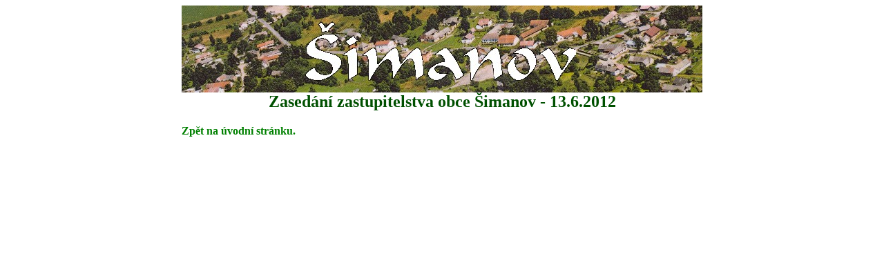

--- FILE ---
content_type: text/html
request_url: https://simanov.cz/video_30.html
body_size: 820
content:
<HTML>
<HEAD>
	<meta http-equiv="Content-Type" content="text/html; charset=windows-1250">
	<meta http-equiv='Content-language' content='cs'>
	<meta name="description" content="Neoficiální stránky obce Šimanov">
	<TITLE>Obec Šimanov</TITLE>
	<link rel="stylesheet" type="text/css" href="css.css">
</HEAD>
<BODY>


<TABLE BORDER=0 ALIGN="CENTER" CELLSPACING=0 CELLPADDING=0>
<TR><TD><A HREF="index.html"><IMG SRC="img/logo.jpg" ALIGN="middle" WIDTH=754 HEIGHT=126 ALT="Šimanov" BORDER=0></A>
</TABLE>

<TABLE ALIGN="CENTER" BORDER=0 CELLSPACING=0 CELLPADDING=0>
<TR><TD VALIGN="Top">


<TD ALIGN="Left" VALIGN="Top" WIDTH=754 HEIGHT=1000>
<H2>Zasedání zastupitelstva obce Šimanov - 13.6.2012</H2>
<P><A HREF="http://www.simanov.cz">Zpět na úvodní stránku.</A>
<P>
<iframe width="560" height="315" src="http://www.youtube.com/embed/CixtlKsTnqM" frameborder="0" allowfullscreen></iframe>

<TD VALIGN="Top">



</TABLE>

<TABLE BORDER=0 ALIGN="CENTER" width=754>
<TR><TD width=130><font color="#FFFFFF">.</font>
<TD ALIGN="Center"><FONT COLOR="#999999" SIZE=2><A HREF="http://www.simanov.cz">Šimanov</A> - neoficiální webové stránky obce Šimanov<BR>&copy; <a href="mailto:l.nosek@centrum.cz">L. Nosek</a></FONT>
<TD ALIGN="Right">
<a href="http://www.toplist.cz/" target="_top"><img
src="http://toplist.cz/count.asp?id=293632&logo=mc" border="0" alt="TOPlist" width="88" height="60"/></a>
</TABLE>

<script type="text/javascript">
var gaJsHost = (("https:" == document.location.protocol) ? "https://ssl." : "http://www.");
document.write(unescape("%3Cscript src='" + gaJsHost + "google-analytics.com/ga.js' type='text/javascript'%3E%3C/script%3E"));
</script>
<script type="text/javascript">
try {
var pageTracker = _gat._getTracker("UA-1476835-5");
pageTracker._trackPageview();
} catch(err) {}</script>
</BODY>
</HTML>


--- FILE ---
content_type: text/css
request_url: https://simanov.cz/css.css
body_size: 769
content:
/* CSS Document */
.seda {background-color: EEEEEE}
/* písma ve levém a pravém sloupci */
/* černé - černé */
.sloupek:link       { color: black; font-size: 14 }
.sloupek:visited    { color: black; font-size: 14 }
.sloupek:hover, .lista a:hover { color: black; font-size: 14 }
/* červené - červené */
.sloupek2:link       { color: red; font-size: 14 }
.sloupek2:visited    { color: red; font-size: 14 }
.sloupek2:hover, .lista a:hover { color: red; font-size: 14 }
.modra {background-color: 00CCFF}
.menici:link       { color: black }
.menici:visited    { color: black }
.menici:hover, .lista a:hover { color: red }
.menici2:link       { color: black }
.menici2:visited    { color: black }
.menici2:hover, .lista a:hover { color: red }
.pozadi4  {background-image: URL('img/pozadi4.jpg'); background-repeat: no-repeat}
.pozadibazar  {background-image: URL('img/pozadi4.gif')}
.pozadiporadna  {background-image: URL('img/pozadi4.gif')}
.pozadi8  {background-image: URL('img/pozadi8.gif')}
.hlodkaz:link, .hlodkaz:visited    {text-decoration: none}
.hlodkaz:link       { color: black; font-family: arial; font-size: 14; font-weight: 800}
.hlodkaz:visited    { color: black; font-family: arial; font-size: 14; font-weight: 800}
.hlodkaz:hover    {text-decoration: underline}
h2    {color: #005000; font-weight: 800; text-align: center }
.weblog    {color: blue}
.neaktodkaz    {color: silver}
.neaktodkaz    {position: relative; top: -60px}
.aktodkaz    {position: relative; top: -60px}
/* nadpis v horní liště */
.hlnadpis    { color: white; font-weight:800 }
/* barva a velikost rámečků u obrázků */
.obr       { border-color: red; border-width: 1px }
/* reklama */
.beznacena    {color: black; font-family: arial; font-size: 14}
.cenaunas    {color: 00b100; font-family: arial; font-size: 14}
.reklclanek  {background-image: URL('img/pozadi8.gif')}
.reklodkaz:link, .reklodkaz:visited    {text-decoration: none}
.reklodkaz:link       { color: white; font-family: arial; font-size: 14; font-weight: 800}
.reklodkaz:visited    { color: white; font-family: arial; font-size: 14; font-weight: 800}
.reklodkaz:hover    {text-decoration: underline}
.rekldatum    {color: white; font-family: arial; font-size: 12; top: -5px; position: relative}

/* rubrika v odkazu na obchod nemůže být červená, protože je červené pozadí */
.reklrubrika:link       { color: white; font-family: arial; font-size: 14; font-weight: 700; top: -3px; position: relative}
.reklrubrika:visited       { color: white; font-family: arial; font-size: 14; font-weight: 700; top: -3px; position: relative}

/* datum v hlavním odkaze */
.datum       { color: black; font-family: arial; font-size: 12; top: -5px; position: relative }

/* rubrika v hlavním odkaze */
.rubrika:link       { color: red; font-family: arial; font-size: 14; font-weight: 700; top: -3px; position: relative}
.rubrika:visited       { color: red; font-family: arial; font-size: 14; font-weight: 700; top: -3px; position: relative}

/* odkaz */
a:link, a:visited    {text-decoration: none}
a:link       { color: green; font-weight: 800 }
a:visited    { color: green; font-weight: 800 }
a:hover    {text-decoration: underline}

/* zdroj */
.zdroj {font-style: italic;}

/* diskuse */
.diskusenadpis       {  font-weight: 700; font-style: italic; color: #FF0000; text-decoration:  underline overline; text-align: center; }
.diskusepozadi       { background-image: url(img/pozadi7.gif); background-repeat: no-repeat; }

/* POZICOVÁNÍ */
.body       { text-align: center }
.celastranka       { width: 800px; position: relative; text-align: left; margin: auto }
.levysloupek       { left: 0px; top: 126px; position: absolute; }
.strednisloupek       { left: 180px; top: 126px; position: absolute; }
.pravysloupek       { left: 579px; top: 126px; position: absolute; }
.patka       { left: 0px; top: 1130px; position: absolute; }